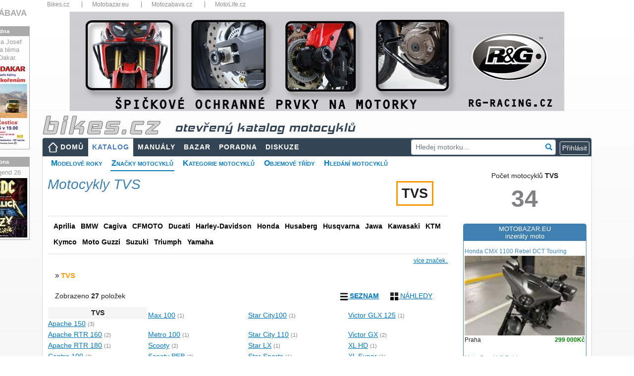

--- FILE ---
content_type: text/html; charset=utf-8
request_url: https://www.bikes.cz/znacka/tvs
body_size: 28684
content:
<!DOCTYPE html>
<html xmlns="http://www.w3.org/1999/xhtml" lang="cs">
<head><meta charset="utf-8" /><meta http-equiv="X-UA-Compatible" content="IE=edge" /><meta name="viewport" content="width=device-width, initial-scale=1" /><meta name="description" content="Encyklopedie motocyklů a katalog motocyklů TVS" /><meta name="keywords" content="moto,encyklopedie,katalog,motocyklů,motorkariTVS" /><meta id="googlebot" name="googlebot" content="index, follow" /><meta id="robots" name="robots" content="index, follow" />
<title>
Katalog motocyklů TVS vytvářený motorkáři - všechny modely TVS
</title><link href="/favicon.ico" type="image/x-icon" rel="shortcut icon" /><link href="/assets/fonts/glyphicon.min.css" rel="stylesheet" /><link href="/assets/fonts/font-awesome.min.css" rel="stylesheet" /><link href="/assets/jquery-ui/jquery-ui.min.css?v=1.12.1" rel="stylesheet" /><link href="/js/fancyBox3/jquery.fancybox.min.css" rel="stylesheet" />
<link href="/assets/bootstrap/bootstrap.min.css?v=4.5.2" rel="stylesheet" />
<link href="/css/katalog.min.css?v=3" rel="stylesheet" />
<style>
h1, h2 { margin-top:1rem; }
h2 { color: #f90; font-weight: normal; font-size: 1.5em; }
</style>
<link href="/css/layout2019.min.css?v=3" rel="stylesheet" />
<script async src="https://www.googletagmanager.com/gtag/js?id=G-N2M6XW2L0B"></script>
<script>
window.dataLayer = window.dataLayer || [];
function gtag() { dataLayer.push(arguments); }
gtag('js', new Date());
gtag('config', 'G-N2M6XW2L0B');
gtag('consent', 'default', { ad_storage: 'denied' });
</script>
<style>
</style>
<script async src="//re.bikes.cz/delivery/asyncjs.php"></script>
<script async src="//pagead2.googlesyndication.com/pagead/js/adsbygoogle.js"></script></head>
<body>
<form method="post" action="./tvs" onsubmit="javascript:return WebForm_OnSubmit();" id="form1">
<script type="text/javascript">
//<![CDATA[
var theForm = document.forms['form1'];
if (!theForm) {
theForm = document.form1;
}
function __doPostBack(eventTarget, eventArgument) {
if (!theForm.onsubmit || (theForm.onsubmit() != false)) {
theForm.__EVENTTARGET.value = eventTarget;
theForm.__EVENTARGUMENT.value = eventArgument;
theForm.submit();
}
}
//]]>
</script>
<script src="/WebResource.axd?d=pynGkmcFUV13He1Qd6_TZHbPTLI94uASLMjgSIUjN1q3hMlENt_7vHnAExgJrfcoPcpRUQ2&amp;t=638901608248157332" type="text/javascript"></script>
<script src="/ScriptResource.axd?d=nv7asgRUU0tRmHNR2D6t1EfqdJ7zYYO-7B7rYlrCTTHw9DzC5ODFnMJcaE4rj3ibG_U1-T3zDVPEv2BswzMR3p5mWxrW-G83ZJOfE2FixAr9m2NBj5Y7yKm057hsIwHYXG92qg2&amp;t=ffffffff93d1c106" type="text/javascript"></script>
<script src="../Scripts/WebForms/MsAjax/MicrosoftAjax.js" type="text/javascript"></script>
<script src="../Scripts/WebForms/MsAjax/MicrosoftAjaxWebForms.js" type="text/javascript"></script>
<script src="../assets/jquery/jquery-3.5.1.min.js" type="text/javascript"></script>
<script type="text/javascript">
//<![CDATA[
function WebForm_OnSubmit() {
if (typeof(ValidatorOnSubmit) == "function" && ValidatorOnSubmit() == false) return false;
return true;
}
//]]>
</script>
<div class="aspNetHidden">
<input type="hidden" name="__VIEWSTATEGENERATOR" id="__VIEWSTATEGENERATOR" value="192C32C6" />
<input type="hidden" name="__EVENTVALIDATION" id="__EVENTVALIDATION" value="4dd2I2pL8YorIZh5+KcQJ89clEsmaGQHCiEKGxRbpActBTE+WXX2ys8GfZN4U86jGCxcIYIwKY8kSRjj1YGEdPSoyy6hoqsM+pIV/iaEx6Z0Sk5EK/eA0ALMMcIK1CR3imQv05Y0D8D0OpNAgZSkpFSQ58Z1y/cvbBjX2Y13QajPjVHG4zNMNvzv5iRuKanZSntsvDvPXPIXJ/CXvEbyEuPiIEYVXw/kgky6RD15tO8dKT3y9g+QmVtvB/K2Q9TqI5WUgzga/Oe+sp5RAHmlHRKlGJmJ8Lj4b1SIvP3nb9JPu4DPq/B8w06aTFQ7AG2t8HZSTSofcO0bGbsfwO1/EaEz3Trq+LsS73o4PMdWHnGNd00o0UliJUQPuDazOqmY7VD/f7ukhkgS+bYO/MfDa09lNVaRUSmpuVXgGsfleIejSxd2zDI8o9U9gmNfLQ+GTbmEosd8TZcVSd/lOX+5XXFrtVofFTmXkMVmTFX0YrscUSKTiurYPR3oyGYGKQPquDD0zHc83t4HylQDU8gHx+gh8POagYh4mM9Uoo8E+JtO1LT+KV2dH+Ud9ScdsSTNGBJyBpjgzK/ekaQ5XMFB4mU7EXVR6gUKz+yJKJfwnwX7OvyT+Rf0EF/M+idLybPp5Bzj+tpYhX7UUGbc1CzNu1az+gPBb3zYPDQXA5Vxo44kiuhmwtmrAXUn2lA5ggt1grjnUNvjq3RGOZtUnDSy+v8tnZRUV5bnnoJcpi/lHDiwQMppWHcxISVFCyBOHj5UJld7jwcCH3OYB1xizodA3gmkcZgFOSG27YrQankhwi0UFCoLmIKxlAtv/BkHqaenTUW5xOny5CWr+EsH+nHN0IhH9OYW0afT6WGKmsZaW0mIwgqYWMSVr08CknPrES5Jfq4yeqkKpDqYsYpzg0nibhivr2m6LoUJQkrzpvCT3im9UqSLTKo5pxJw/bkqz3MhyKLGH+tgwRA9miBbGfNx043YJw+sgX7qBjSGu1sdFBC7+aNEkEl4qwWm17z+wwFTZuG5zCQV3PorKDd0MbOtXs/N9JlRetyA/IMbI/tD/78QTh9+wn7NoQ28VrWKXtCmQr5r3ZzlC0HayW6E5ccwlvoEQAod3bn90lRoVFS5s+OOYv3VDRyffSqZWCxQAQRF3tEtFaRu+lae6WVnKLyXr0TxYu4qWi/32yWswfJrCLsUa5NhVZoeWccdmNXkoxFvl/3jNnE158R2XyCPXBltpn42j9YZN4FhVIJ8an+OWY+flDeqbFJ+NoqpsHSId2lSLsQCtbiJ8Dpd/XaRhc7wJe0ddX4dpEbqT+rKekiOhkh6VzyFXEnuV9XFGUIt0R0CnRV3gjIipzKDpj7c4lnMFrmINrgQ/w1rURZsb+wcMiPeFAfiFWSvEuMTaM1LJcw7SyPnWsqZUGuwJKqUVCp/pvBNz20wcuk5Lic8jL9Z192WbCB1lsz/[base64]/+TE9Ks4GuycUEXoVdJrq2Wz7vJtYmPgrPGzIBv+aM5whFJtjFL2c9pmztXljab/PehJlyktfV8NhfVi04sKnv0fX8d4ats9dUzjxDbJtMXC7u9auegt26HJvNhkh7F1CLgMAOPxFMKyLv7zblSEobhaNZa0LYLbqecf0XHd8p3JCD3fKD2BhiakPT6iPn7v6+KHwTugJHs31brPnTf5mrehq+mh43kFF+4aYxfJ3C6T2XUz3Q8LECCB7u/wOd2ZViUNu0fKLRm9kIEIaGwi+TEz9xjm0klhmDPk/xLkCzQi9GWIYOzsOe2oOUvbuwIv37kZQV+2hVLvPEXOtYduG/ydFkORF93pKRt5jZ4+sbARuYO8RcdkAt3jO21dEkMoymd5JqxEbZ7MvrlK/tmFkQgsGVzFYU1gzsZt43QriUhZCrUuijQ1XQVeLlJn9JS4jtoxtLvSPpWUnDldVGwDT+cSa5gpzBmD5i2B8j+Dy/GnU6p3c5ZjBz7T2Etmm1eY6j51MmbrrbloX1FNWO/813wmHqOgKwQDeAi5LztR+ri1Xo0c+0qjaLELuN7oeQ1H9jVrwUu3ccZT7Cl/IgIdgspGdMg6o3xvyn+aEzomkymfQcy/w7JiJZOOjpzBJ+SmjKtIyPYwgpvvoG2I+INUxnyhgW8Nrw/bDymcXYCH/i4SjNVoczxkXTO7khYQwSLHIu7VpBRxXrwcfBGpULiTnNF65wMDiCNqVaXOkQKOOB6Mhl465bBNTLeka1nuutrSmdsiQpW6uBQW2ScgLtVHRR2p1+Tj+aOgS8y/PrVXxD56dF2SevPmALyqdpLBL+3G/gP6f4wsJ/VyGsrEC93Jcb10ZBgI1+21ItUEfBDAl5tVwjlshELiONKPCKQqmMbhi/nE2cL9h3hTL+dL7U3EgAsuo3uprLC+p7fYj83AKkrTk23zvOgZO8of4hSXq1ejZPcmRRamGkuE2hkd0wVss3bisHhoU3NyNpzJVJuMkCVfpP3k8vf55+KWgCpwwfhg7ZtoNf7R+Ung9nOC+rRF6TcipaH5l+FCGaiKXqPHB1OqsGqANxzGeroErUrM/wDflvIa9s3tSqdCzq/WtRl1nAmmrf2K9/sazKCA9JSav3Vh4rX7b6Xf/XwZjTjIVj2giPfRm4X99LMSW1QUVAEaeyGi6wWTu89GJKW2dmd0s75vqjpjhlgIjMCtDqI" />
</div>
<script type="text/javascript">
//<![CDATA[
Sys.WebForms.PageRequestManager._initialize('ctl00$ctl00$ctl00$ctl13', 'form1', ['tctl00$ctl00$ctl00$body$body$body$ctl00','body_body_body_ctl00','tctl00$ctl00$ctl00$body$body$body$filter1$upMotoFilter','body_body_body_filter1_upMotoFilter','tctl00$ctl00$ctl00$body$body$body$filter1$upMotoList','body_body_body_filter1_upMotoList','tctl00$ctl00$ctl00$body$body$col$ucKategorie$upCategories','body_body_col_ucKategorie_upCategories','tctl00$ctl00$ctl00$body$body$col$ucObjemy$upCategories','body_body_col_ucObjemy_upCategories','tctl00$ctl00$ctl00$body$body$col$ucRoky$upYears','body_body_col_ucRoky_upYears','tctl00$ctl00$ctl00$ctl14','ctl14','tctl00$ctl00$ctl00$ucCookieCard$upCookies','ucCookieCard_upCookies'], ['ctl00$ctl00$ctl00$lnkCookies','lnkCookies'], [], 90, 'ctl00$ctl00$ctl00');
//]]>
</script>
<div class="container" style="position:relative;padding-bottom:15px">
<div class="topbar d-none d-sm-block">
<nav>
<ul>
<li class="dropdown-title"><a href="https://www.bikes.cz/" title="Bikes.cz">Bikes.cz</a></li>
<li class="dropdown-title"><a href="https://www.motobazar.eu/" title="Motobazar.eu" target="_blank">Motobazar.eu</a></li>
<li class="dropdown-title"><a href="https://www.motozabava.cz/" title="Motozabava.cz" target="_blank">Motozabava.cz</a></li>
<li class="dropdown-title"><a href="https://www.motolife.cz/" title="MotoLife.cz" target="_blank">MotoLife.cz</a></li>
</ul>
<div class="clearfix"></div>
</nav>
</div>
<div id="bannerTop">
<ins data-revive-zoneid="1" data-revive-id="db5860641a95710a48d55ec671021854"></ins>
</div>
<header>
<div id="topStrip" class="row d-none d-md-block">
<div class="col px-3">
<a href="/" id="body_aHeader" title="úvodní strana">
<img src="/images/bikescz.png" alt="bikes.cz" />
<span id="body_sTitle" class="d-none d-md-inline katalog">otevřený katalog motocyklů</span></a>
</div>
<div class="clearfix"></div>
</div>
</header>
<nav class="navbar navbar-expand-md navbar-dark px-2 px-lg-0">
<a class="navbar-brand d-md-none" href="/" title="úvodní strana"><img src="/images/bikescz.png" alt="bikes.cz" /></a>
<button class="navbar-toggler" type="button" data-toggle="collapse" data-target="#navbarResponsive" aria-controls="navbarResponsive" aria-expanded="false" aria-label="Toggle navigation">
<span class="navbar-toggler-icon"></span>
</button>
<div id="navbarResponsive" class="collapse navbar-collapse">
<ul id="menu" class="navbar-nav mr-auto">
<li class="nav-item btn-xs-block"><a id="body_hlMenuMain" title="Hlavní stránka" class="nav-link home" href="../">DOMŮ</a></li>
<li class="nav-item btn-xs-block"><a id="body_hlMotoKatalog" title="Otevřená encyklopedie motocyklů" class="nav-link active" href="../katalog-moto">KATALOG</a></li>
<li class="nav-item"><a id="body_hlManualy" title="Servisní manuály, příručky, díly..." class="nav-link" href="../servisni-manualy">MANUÁLY</a></li>
<li class="nav-item btn-xs-block"><a id="body_hlBazar" title="Inzerce motocyklů, dílů a příslušenství" class="nav-link" href="../motocykly-prodej">BAZAR</a></li>
<li class="nav-item"><a id="body_hlTechChat" title="Technická poradna" class="nav-link" href="../otazky-odpovedi">PORADNA</a></li>
<li class="nav-item"><a id="body_hlMenuDiscussion" title="Bikes diskuze" class="nav-link" href="../forum">DISKUZE</a></li>
</ul>
<div id="body_panelSearch" class="form-group has-feedback my-2 my-lg-0 pr-2" onkeypress="javascript:return WebForm_FireDefaultButton(event, &#39;body_lnkSearch&#39;)" style="position:relative">
<input name="ctl00$ctl00$ctl00$body$txtSearch" type="text" id="body_txtSearch" class="form-control form-control-sm" placeholder="Hledej motorku..." autocomplete="off" />
<a id="body_lnkSearch" class="form-control-feedback clickable" href="javascript:__doPostBack(&#39;ctl00$ctl00$ctl00$body$lnkSearch&#39;,&#39;&#39;)"><i class="glyphicon glyphicon-search"></i></a>
</div>
<div class="form-inline my-2 my-lg-0 dropdown">
<script type="text/javascript">
var prihlaseni = function () {
$('.prihlaseni').show(500);
$('#body_Login1_Login1_UserName').focus();
}
</script>
<input type="button" class="btn btn-outline-light btn-xs" value="Přihlásit" onclick="prihlaseni()">
<div id="prihlaseni" class="prihlaseni" style="display:none">
<div class="top"><strong>Přihlášení do webu</strong><a class="zavrit" href="javascript:void(0);" onclick="$('.prihlaseni').hide(500);"><img src="../images/buttony/zavrit.gif" alt="zavřít" width="24" height="24" border="0" /></a></div>
<div class="insidetext">
<table id="body_Login1_Login1" cellspacing="0" cellpadding="0" style="width:100%;border-collapse:collapse;">
<tr>
<td>
<div onkeypress="javascript:return WebForm_FireDefaultButton(event, &#39;body_Login1_Login1_LoginButton&#39;)">
<div class="cele">
<table width="255">
<tr>
<td width="81">
Uživatel:
<span data-val-controltovalidate="body_Login1_Login1_UserName" data-val-errormessage="*" data-val-validationGroup="Login2" id="body_Login1_Login1_UserNameRequired" title="Zadejte nick." data-val="true" data-val-evaluationfunction="RequiredFieldValidatorEvaluateIsValid" data-val-initialvalue="" style="visibility:hidden;">*</span>
</td>
<td width="162"><input name="ctl00$ctl00$ctl00$body$Login1$Login1$UserName" type="text" maxlength="50" id="body_Login1_Login1_UserName" autocomplete="username" /></td>
</tr>
<tr>
<td>
Heslo:
<span data-val-controltovalidate="body_Login1_Login1_Password" data-val-errormessage="*" data-val-validationGroup="Login2" id="body_Login1_Login1_PasswordRequired" title="Zadejte heslo." data-val="true" data-val-evaluationfunction="RequiredFieldValidatorEvaluateIsValid" data-val-initialvalue="" style="visibility:hidden;">*</span>
</td>
<td><input name="ctl00$ctl00$ctl00$body$Login1$Login1$Password" type="password" id="body_Login1_Login1_Password" /></td>
</tr>
</table>
<span id="body_Login1_Login1_FailureText" style="font-weight:bold;padding: 5px; color: #f00;"></span>
</div>
<div style="text-align: center">
<a id="body_Login1_Login1_LoginButton" class="pokracovat" href="javascript:WebForm_DoPostBackWithOptions(new WebForm_PostBackOptions(&quot;ctl00$ctl00$ctl00$body$Login1$Login1$LoginButton&quot;, &quot;&quot;, true, &quot;Login2&quot;, &quot;&quot;, false, true))">Přihlásit</a>
</div>
</div>
<br />
<a href="../novy-uzivatel">Nový uživatel</a><br />
<a href="../obnoveni-hesla">Zapomenuté heslo</a>
<br />
<br />
<fieldset class="open-auth-providers">
<legend>Přihlášení přes Facebook</legend>
<a id="body_Login1_Login1_OpenAuthLogin_lbFacebook" title="Přihlášení přes Facebook" href="javascript:__doPostBack(&#39;ctl00$ctl00$ctl00$body$Login1$Login1$OpenAuthLogin$lbFacebook&#39;,&#39;&#39;)"><img src="../images/buttony/fblogin.png" alt="fb login" /></a>
</fieldset>
</td>
</tr>
</table>
</div>
</div>
</div>
</div>
</nav>
<div id="webContent">
<div id="body_panSubmenu">
<ul id="submenu">
<li><a href="/motorky" id="body_aRocniky">Modelové roky</a></li>
<li><a href="/znacky" id="body_aZnacky" class="youarehere">Značky motocyklů</a></li>
<li><a href="/kategorie" id="body_aKategorie">Kategorie motocyklů</a></li>
<li><a href="/objemy" id="body_aObjemy">Objemové třídy</a></li>
<li><a href="/vyhledat-motocykly" id="body_aSearch">Hledání motocyklů</a></li>
</ul>
<div class="clearfix"></div>
</div>
<div class="row">
<div class="col-md-9">
<div class="motoznacka">
<div class="motologo">
<div id="body_body_body_divCompanyName" class="txtlogo">TVS</div>
</div>
<h1 id="body_body_body_h1">Motocykly TVS</h1>
<p style="line-height: 1.5em;"></p>
<div id="body_body_body_ctl00">
<ul class="category">
<li><a id="body_body_body_rptZnacky_HyperLink1_0" title="Aprilia" href="aprilia">Aprilia</a></li>
<li><a id="body_body_body_rptZnacky_HyperLink1_1" title="BMW" href="bmw">BMW</a></li>
<li><a id="body_body_body_rptZnacky_HyperLink1_2" title="Cagiva" href="cagiva">Cagiva</a></li>
<li><a id="body_body_body_rptZnacky_HyperLink1_3" title="CFMOTO" href="cfmoto">CFMOTO</a></li>
<li><a id="body_body_body_rptZnacky_HyperLink1_4" title="Ducati" href="ducati">Ducati</a></li>
<li><a id="body_body_body_rptZnacky_HyperLink1_5" title="Harley-Davidson" href="harley-davidson">Harley-Davidson</a></li>
<li><a id="body_body_body_rptZnacky_HyperLink1_6" title="Honda" href="honda">Honda</a></li>
<li><a id="body_body_body_rptZnacky_HyperLink1_7" title="Husaberg" href="husaberg">Husaberg</a></li>
<li><a id="body_body_body_rptZnacky_HyperLink1_8" title="Husqvarna" href="husqvarna">Husqvarna</a></li>
<li><a id="body_body_body_rptZnacky_HyperLink1_9" title="Jawa" href="jawa">Jawa</a></li>
<li><a id="body_body_body_rptZnacky_HyperLink1_10" title="Kawasaki" href="kawasaki">Kawasaki</a></li>
<li><a id="body_body_body_rptZnacky_HyperLink1_11" title="KTM" href="ktm">KTM</a></li>
<li><a id="body_body_body_rptZnacky_HyperLink1_12" title="Kymco" href="kymco">Kymco</a></li>
<li><a id="body_body_body_rptZnacky_HyperLink1_13" title="Moto Guzzi" href="moto-guzzi">Moto Guzzi</a></li>
<li><a id="body_body_body_rptZnacky_HyperLink1_14" title="Suzuki" href="suzuki">Suzuki</a></li>
<li><a id="body_body_body_rptZnacky_HyperLink1_15" title="Triumph" href="triumph">Triumph</a></li>
<li><a id="body_body_body_rptZnacky_HyperLink1_16" title="Yamaha" href="yamaha">Yamaha</a></li>
</ul>
<a id="body_body_body_lbViceZnacek" class="right" href="javascript:__doPostBack(&#39;ctl00$ctl00$ctl00$body$body$body$lbViceZnacek&#39;,&#39;&#39;)" style="text-decoration: underline;
font-size: 0.85em; margin-top: 5px">více značek..</a>
</div>
<div class="cleaner"></div>
</div>
<div id="motofilter">
<div id="divbusy" style="position:relative; display:none">
<img src="/Images/Icons/busy.gif" style="position:absolute; top: 150px; left:360px;" alt="" />
</div>
<div id="body_body_body_filter1_upMotoFilter">
<div id="body_body_body_filter1_divFiltry" class="divfiltry">
&raquo; <span id="body_body_body_filter1_lblFiltry">TVS</span>
&nbsp; 
</div>
<br />
<table id="body_body_body_filter1_tblMode" width="100%">
<tr>
<td style="padding-left: 15px;">
<span id="body_body_body_filter1_LabelResultsCountTop">Zobrazeno <b>27</b> položek</span>
</td>
<td width="102">
<a id="body_body_body_filter1_lbViewList" href="javascript:__doPostBack(&#39;ctl00$ctl00$ctl00$body$body$body$filter1$lbViewList&#39;,&#39;&#39;)" style="font-weight:bold;"><img src="../MotoKatalog/Images/icons/list.png" alt="list" />
SEZNAM</a>
</td>
<td width="117" style="padding-right: 15px;">
<a id="body_body_body_filter1_lbViewWindow" href="javascript:__doPostBack(&#39;ctl00$ctl00$ctl00$body$body$body$filter1$lbViewWindow&#39;,&#39;&#39;)"><img src="../MotoKatalog/Images/icons/block.png" alt="block" />
NÁHLEDY</a>
</td>
</tr>
</table>
<div id="body_body_body_filter1_upMotoList" class="itemlist">
<table id="body_body_body_filter1_DataListItemsList" cellspacing="5" class="itemlist" style="width:100%;">
<tr>
<td>
<div id="body_body_body_filter1_DataListItemsList_PanelCompanyName_0" style="width: 100%; padding: 2px 0; margin-top: 10px; background-color: #f5f5f5; text-align: center;">
<b>TVS</b>
</div>   
<a href="../motocykl/tvs-apache-150/laQjccU3xMI" style="text-decoration: underline;">Apache 150</a>
<small style="color:Gray"> (3)</small>
</td><td>
<a href="../motocykl/tvs-max-100/fyxp88-1KJM" style="text-decoration: underline;">Max 100</a>
<small style="color:Gray"> (1)</small>
</td><td>
<a href="../motocykl/tvs-star-city100/VItprl3BfGM" style="text-decoration: underline;">Star City100</a>
<small style="color:Gray"> (1)</small>
</td><td>
<a href="../motocykl/tvs-victor-glx-125/JWOAk-F9G64" style="text-decoration: underline;">Victor GLX 125</a>
<small style="color:Gray"> (1)</small>
</td>
</tr><tr>
<td>
<a href="../motocykl/tvs-apache-rtr-160/L4yHtugolDY" style="text-decoration: underline;">Apache RTR 160</a>
<small style="color:Gray"> (2)</small>
</td><td>
<a href="../motocykl/tvs-metro-100/Om6KsvGhvho" style="text-decoration: underline;">Metro 100</a>
<small style="color:Gray"> (1)</small>
</td><td>
<a href="../motocykl/tvs-star-city-110/m03cBDgcqVc" style="text-decoration: underline;">Star City 110</a>
<small style="color:Gray"> (1)</small>
</td><td>
<a href="../motocykl/tvs-victor-gx/nt3Vx68fvr4" style="text-decoration: underline;">Victor GX</a>
<small style="color:Gray"> (2)</small>
</td>
</tr><tr>
<td>
<a href="../motocykl/tvs-apache-rtr-180/ZcjM7b80M9Y" style="text-decoration: underline;">Apache RTR 180</a>
<small style="color:Gray"> (1)</small>
</td><td>
<a href="../motocykl/tvs-scooty/QKuSkZmCi3E" style="text-decoration: underline;">Scooty</a>
<small style="color:Gray"> (2)</small>
</td><td>
<a href="../motocykl/tvs-star-lx/yy2GNor4-tU" style="text-decoration: underline;">Star LX</a>
<small style="color:Gray"> (1)</small>
</td><td>
<a href="../motocykl/tvs-xl-hd/Ij8x2WlogDc" style="text-decoration: underline;">XL HD</a>
<small style="color:Gray"> (1)</small>
</td>
</tr><tr>
<td>
<a href="../motocykl/tvs-centra-100/n7ePidRRD2M" style="text-decoration: underline;">Centra 100</a>
<small style="color:Gray"> (2)</small>
</td><td>
<a href="../motocykl/tvs-scooty-pep/KwftKCXy4Fs" style="text-decoration: underline;">Scooty PEP</a>
<small style="color:Gray"> (2)</small>
</td><td>
<a href="../motocykl/tvs-star-sports/2WQGtxGJlA0" style="text-decoration: underline;">Star Sports</a>
<small style="color:Gray"> (1)</small>
</td><td>
<a href="../motocykl/tvs-xl-super/cDNNzhOhIk8" style="text-decoration: underline;">XL Super</a>
<small style="color:Gray"> (1)</small>
</td>
</tr><tr>
<td>
<a href="../motocykl/tvs-fiero-fx/TnNv1Uyex40" style="text-decoration: underline;">Fiero FX</a>
<small style="color:Gray"> (1)</small>
</td><td>
<a href="../motocykl/tvs-scooty-pep-plus/uheD9i7XXNg" style="text-decoration: underline;">Scooty PEP Plus</a>
<small style="color:Gray"> (1)</small>
</td><td>
<a href="../motocykl/tvs-super-xl/f5Vvj8I1IPE" style="text-decoration: underline;">Super XL</a>
<small style="color:Gray"> (1)</small>
</td><td>
<a href="../motocykl/tvs-xl-super-hd/I4p87aUlNhU" style="text-decoration: underline;">XL Super HD</a>
<small style="color:Gray"> (1)</small>
</td>
</tr><tr>
<td>
<a href="../motocykl/tvs-flame/gLUkqWnaL9U" style="text-decoration: underline;">Flame</a>
<small style="color:Gray"> (1)</small>
</td><td>
<a href="../motocykl/tvs-scooty-pept/EANRA0b4krQ" style="text-decoration: underline;">Scooty Pept</a>
<small style="color:Gray"> (1)</small>
</td><td>
<a href="../motocykl/tvs-victor-edge/qzkxPEZSLrA" style="text-decoration: underline;">Victor Edge</a>
<small style="color:Gray"> (1)</small>
</td><td>
<a href="../motocykl/tvs-xl-super-hd1/g4t5lINY1JE" style="text-decoration: underline;">XL Super HD1</a>
<small style="color:Gray"> (1)</small>
</td>
</tr><tr>
<td>
<a href="../motocykl/tvs-flame-ds-125/LF_chIVTv2k" style="text-decoration: underline;">Flame DS 125</a>
<small style="color:Gray"> (1)</small>
</td><td>
<a href="../motocykl/tvs-scooty-streak/p6oTTIs_YWU" style="text-decoration: underline;">Scooty Streak</a>
<small style="color:Gray"> (1)</small>
</td><td>
<a href="../motocykl/tvs-victor-glx/urpkc4P7kBg" style="text-decoration: underline;">Victor GLX</a>
<small style="color:Gray"> (1)</small>
</td><td></td>
</tr>
</table>
<a id="body_body_body_filter1_lbnMore" href="javascript:__doPostBack(&#39;ctl00$ctl00$ctl00$body$body$body$filter1$lbnMore&#39;,&#39;&#39;)"></a>
</div>
</div>
</div>
<script type="text/javascript">
var txtFulltext = 'body_body_body_filter1_txtFulltext';
var dataListItemsList = 'body_body_body_filter1_DataListItemsList';
var dataListBlocks = 'body_body_body_filter1_DataListBlocks';
var noMore = true;
var ScroolAutoBind = true;
var get_more = function () { __doPostBack('ctl00$ctl00$ctl00$body$body$body$filter1$lbnMore', ''); };
</script>
</div>
<div id="column" class="col-md-3">
<div class="ac">
<span id="body_body_col_spanHlaska">Počet motocyklů <b>TVS</b></span><br />
<span id="body_body_col_spanCount" class="summarycount">34</span>
</div>
<style>
.blueb.motobazar { border-radius:5px; margin-top:15px; }
.blueb.motobazar h2 { margin-top: 0 !important; padding: 5px; background-color: #4080b0; text-align:center; }
.blueb.motobazar h2 span { font-weight:normal; }
.blueb.motobazar a img { width: 100%; }
</style>
<div class="blueb motobazar">
<h2><a href="http://www.motobazar.eu/motocykly-prodej" id="body_body_col_CmnBazarPrehled_aMotoBazar" target="_blank" style="color:white;text-decoration:none;padding:12px 0">MOTOBAZAR.EU<br /><span>inzeráty moto</span></a></h2>
<div style="font-size:12px;">
<div style="margin-top:10px;padding:2px">
<a href="http://www.motobazar.eu/motocykly-prodej/honda-cmx-1100-rebel-dct-touring/95389" target="_blank"
style="color:#48b;text-decoration:none;line-height:1.5">Honda CMX 1100 Rebel DCT Touring</a>
<a href="http://www.motobazar.eu/motocykly-prodej/honda-cmx-1100-rebel-dct-touring/95389" target="_blank">
<img src="https://media.bikes.cz/photo/img_8178O3105O7458220O33O74325925ONO04507O0845O2.jpg" /></a>
<span style="float:right;color:green;font-weight:bold">299 000Kč</span>
<span style="">Praha</span>
</div>
<div style="width: auto; height: 5px;"></div>
<div style="margin-top:10px;padding:2px">
<a href="http://www.motobazar.eu/motocykly-prodej/moto-guzzi-v9-bobber/95388" target="_blank"
style="color:#48b;text-decoration:none;line-height:1.5">Moto Guzzi V9 Bobber<small style='color:gray'> 2021</small></a>
<a href="http://www.motobazar.eu/motocykly-prodej/moto-guzzi-v9-bobber/95388" target="_blank">
<img src="https://media.bikes.cz/photo/img_8178O3105O7458046O33O74324191ONO04507O0845O2.jpg" /></a>
<span style="">Praha</span>
</div>
<div style="width: auto; height: 5px;"></div>
<div style="margin-top:10px;padding:2px">
<a href="http://www.motobazar.eu/motocykly-prodej/yamaha-x-max-125/95387" target="_blank"
style="color:#48b;text-decoration:none;line-height:1.5">Yamaha X-Max 125<small style='color:gray'> 2021</small></a>
<a href="http://www.motobazar.eu/motocykly-prodej/yamaha-x-max-125/95387" target="_blank">
<img src="https://media.bikes.cz/photo/img_8178O3105O7458017O33O74323902ONO04507O0845O2.jpg" /></a>
<span style="float:right;color:green;font-weight:bold">90 000Kč</span>
<span style="">Brno</span>
</div>
</div>
</div>
<h3><img src="../Images/Icons/filter.gif" alt="" /> KATEGORIE</h3>
<div id="body_body_col_ucKategorie_upCategories">
<ul class="items">
<li><a id="body_body_col_ucKategorie_rptCategories_lbnCategory_0" href="javascript:__doPostBack(&#39;ctl00$ctl00$ctl00$body$body$col$ucKategorie$rptCategories$ctl00$lbnCategory&#39;,&#39;&#39;)">Cestovní</a></li>
<li><a id="body_body_col_ucKategorie_rptCategories_lbnCategory_1" href="javascript:__doPostBack(&#39;ctl00$ctl00$ctl00$body$body$col$ucKategorie$rptCategories$ctl01$lbnCategory&#39;,&#39;&#39;)">Enduro</a></li>
<li><a id="body_body_col_ucKategorie_rptCategories_lbnCategory_2" href="javascript:__doPostBack(&#39;ctl00$ctl00$ctl00$body$body$col$ucKategorie$rptCategories$ctl02$lbnCategory&#39;,&#39;&#39;)">Chopper</a></li>
<li><a id="body_body_col_ucKategorie_rptCategories_lbnCategory_3" href="javascript:__doPostBack(&#39;ctl00$ctl00$ctl00$body$body$col$ucKategorie$rptCategories$ctl03$lbnCategory&#39;,&#39;&#39;)">Motokros</a></li>
<li><a id="body_body_col_ucKategorie_rptCategories_lbnCategory_4" href="javascript:__doPostBack(&#39;ctl00$ctl00$ctl00$body$body$col$ucKategorie$rptCategories$ctl04$lbnCategory&#39;,&#39;&#39;)">Naháče</a></li>
<li><a id="body_body_col_ucKategorie_rptCategories_lbnCategory_5" href="javascript:__doPostBack(&#39;ctl00$ctl00$ctl00$body$body$col$ucKategorie$rptCategories$ctl05$lbnCategory&#39;,&#39;&#39;)">Skútry</a></li>
<li><a id="body_body_col_ucKategorie_rptCategories_lbnCategory_6" href="javascript:__doPostBack(&#39;ctl00$ctl00$ctl00$body$body$col$ucKategorie$rptCategories$ctl06$lbnCategory&#39;,&#39;&#39;)">Sportovní</a></li>
<li><a id="body_body_col_ucKategorie_rptCategories_lbnCategory_7" href="javascript:__doPostBack(&#39;ctl00$ctl00$ctl00$body$body$col$ucKategorie$rptCategories$ctl07$lbnCategory&#39;,&#39;&#39;)">Supermoto</a></li>
<li><a id="body_body_col_ucKategorie_rptCategories_lbnCategory_8" href="javascript:__doPostBack(&#39;ctl00$ctl00$ctl00$body$body$col$ucKategorie$rptCategories$ctl08$lbnCategory&#39;,&#39;&#39;)">Trial</a></li>
</ul>
</div>
<h3><img src="../Images/Icons/filter.gif" alt="" /> OBJEMY</h3>
<div id="body_body_col_ucObjemy_upCategories">
<ul class="items">
<li><a id="body_body_col_ucObjemy_rptCategories_lbnCategory_0" href="javascript:__doPostBack(&#39;ctl00$ctl00$ctl00$body$body$col$ucObjemy$rptCategories$ctl00$lbnCategory&#39;,&#39;&#39;)">do 50 ccm</a></li>
<li><a id="body_body_col_ucObjemy_rptCategories_lbnCategory_1" href="javascript:__doPostBack(&#39;ctl00$ctl00$ctl00$body$body$col$ucObjemy$rptCategories$ctl01$lbnCategory&#39;,&#39;&#39;)">do 125 ccm</a></li>
<li><a id="body_body_col_ucObjemy_rptCategories_lbnCategory_2" href="javascript:__doPostBack(&#39;ctl00$ctl00$ctl00$body$body$col$ucObjemy$rptCategories$ctl02$lbnCategory&#39;,&#39;&#39;)">do 300 ccm</a></li>
<li><a id="body_body_col_ucObjemy_rptCategories_lbnCategory_3" href="javascript:__doPostBack(&#39;ctl00$ctl00$ctl00$body$body$col$ucObjemy$rptCategories$ctl03$lbnCategory&#39;,&#39;&#39;)">do 500 ccm</a></li>
<li><a id="body_body_col_ucObjemy_rptCategories_lbnCategory_4" href="javascript:__doPostBack(&#39;ctl00$ctl00$ctl00$body$body$col$ucObjemy$rptCategories$ctl04$lbnCategory&#39;,&#39;&#39;)">do 650 ccm</a></li>
<li><a id="body_body_col_ucObjemy_rptCategories_lbnCategory_5" href="javascript:__doPostBack(&#39;ctl00$ctl00$ctl00$body$body$col$ucObjemy$rptCategories$ctl05$lbnCategory&#39;,&#39;&#39;)">do 800 ccm</a></li>
<li><a id="body_body_col_ucObjemy_rptCategories_lbnCategory_6" href="javascript:__doPostBack(&#39;ctl00$ctl00$ctl00$body$body$col$ucObjemy$rptCategories$ctl06$lbnCategory&#39;,&#39;&#39;)">do 1000 ccm</a></li>
<li><a id="body_body_col_ucObjemy_rptCategories_lbnCategory_7" href="javascript:__doPostBack(&#39;ctl00$ctl00$ctl00$body$body$col$ucObjemy$rptCategories$ctl07$lbnCategory&#39;,&#39;&#39;)">nad 1000 ccm</a></li>
</ul>
</div>
<h3><img src="../Images/Icons/filter.gif" alt="" /> MODELOVÉ ROKY</h3>
<div id="body_body_col_ucRoky_upYears">
<ul class="items">
<li><a id="body_body_col_ucRoky_rptYears_lbnYear_0" href="javascript:__doPostBack(&#39;ctl00$ctl00$ctl00$body$body$col$ucRoky$rptYears$ctl00$lbnYear&#39;,&#39;&#39;)">2025</a></li>
<li><a id="body_body_col_ucRoky_rptYears_lbnYear_1" href="javascript:__doPostBack(&#39;ctl00$ctl00$ctl00$body$body$col$ucRoky$rptYears$ctl01$lbnYear&#39;,&#39;&#39;)">2024</a></li>
<li><a id="body_body_col_ucRoky_rptYears_lbnYear_2" href="javascript:__doPostBack(&#39;ctl00$ctl00$ctl00$body$body$col$ucRoky$rptYears$ctl02$lbnYear&#39;,&#39;&#39;)">2023</a></li>
<li><a id="body_body_col_ucRoky_rptYears_lbnYear_3" href="javascript:__doPostBack(&#39;ctl00$ctl00$ctl00$body$body$col$ucRoky$rptYears$ctl03$lbnYear&#39;,&#39;&#39;)">2022</a></li>
<li><a id="body_body_col_ucRoky_rptYears_lbnYear_4" href="javascript:__doPostBack(&#39;ctl00$ctl00$ctl00$body$body$col$ucRoky$rptYears$ctl04$lbnYear&#39;,&#39;&#39;)">2021</a></li>
<li><a id="body_body_col_ucRoky_rptYears_lbnYear_5" href="javascript:__doPostBack(&#39;ctl00$ctl00$ctl00$body$body$col$ucRoky$rptYears$ctl05$lbnYear&#39;,&#39;&#39;)">2020</a></li>
<li><a id="body_body_col_ucRoky_rptYears_lbnYear_6" href="javascript:__doPostBack(&#39;ctl00$ctl00$ctl00$body$body$col$ucRoky$rptYears$ctl06$lbnYear&#39;,&#39;&#39;)">2019</a></li>
<li><a id="body_body_col_ucRoky_rptYears_lbnYear_7" href="javascript:__doPostBack(&#39;ctl00$ctl00$ctl00$body$body$col$ucRoky$rptYears$ctl07$lbnYear&#39;,&#39;&#39;)">2018</a></li>
<li><a id="body_body_col_ucRoky_rptYears_lbnYear_8" href="javascript:__doPostBack(&#39;ctl00$ctl00$ctl00$body$body$col$ucRoky$rptYears$ctl08$lbnYear&#39;,&#39;&#39;)">2017</a></li>
<li><a id="body_body_col_ucRoky_rptYears_lbnYear_9" href="javascript:__doPostBack(&#39;ctl00$ctl00$ctl00$body$body$col$ucRoky$rptYears$ctl09$lbnYear&#39;,&#39;&#39;)">2016</a></li>
<li><a id="body_body_col_ucRoky_rptYears_lbnYear_10" href="javascript:__doPostBack(&#39;ctl00$ctl00$ctl00$body$body$col$ucRoky$rptYears$ctl10$lbnYear&#39;,&#39;&#39;)">2015</a></li>
<li><a id="body_body_col_ucRoky_rptYears_lbnYear_11" href="javascript:__doPostBack(&#39;ctl00$ctl00$ctl00$body$body$col$ucRoky$rptYears$ctl11$lbnYear&#39;,&#39;&#39;)">2014</a></li>
<li><a id="body_body_col_ucRoky_rptYears_lbnYear_12" href="javascript:__doPostBack(&#39;ctl00$ctl00$ctl00$body$body$col$ucRoky$rptYears$ctl12$lbnYear&#39;,&#39;&#39;)">2013</a></li>
<li><a id="body_body_col_ucRoky_rptYears_lbnYear_13" href="javascript:__doPostBack(&#39;ctl00$ctl00$ctl00$body$body$col$ucRoky$rptYears$ctl13$lbnYear&#39;,&#39;&#39;)">2012</a></li>
<li><a id="body_body_col_ucRoky_rptYears_lbnYear_14" href="javascript:__doPostBack(&#39;ctl00$ctl00$ctl00$body$body$col$ucRoky$rptYears$ctl14$lbnYear&#39;,&#39;&#39;)">2011</a></li>
<li><a id="body_body_col_ucRoky_rptYears_lbnYear_15" href="javascript:__doPostBack(&#39;ctl00$ctl00$ctl00$body$body$col$ucRoky$rptYears$ctl15$lbnYear&#39;,&#39;&#39;)">2010</a></li>
<li><a id="body_body_col_ucRoky_rptYears_lbnYear_16" href="javascript:__doPostBack(&#39;ctl00$ctl00$ctl00$body$body$col$ucRoky$rptYears$ctl16$lbnYear&#39;,&#39;&#39;)">2009</a></li>
<li><a id="body_body_col_ucRoky_rptYears_lbnYear_17" href="javascript:__doPostBack(&#39;ctl00$ctl00$ctl00$body$body$col$ucRoky$rptYears$ctl17$lbnYear&#39;,&#39;&#39;)">2008</a></li>
<li><a id="body_body_col_ucRoky_rptYears_lbnYear_18" href="javascript:__doPostBack(&#39;ctl00$ctl00$ctl00$body$body$col$ucRoky$rptYears$ctl18$lbnYear&#39;,&#39;&#39;)">2007</a></li>
<li><a id="body_body_col_ucRoky_rptYears_lbnYear_19" href="javascript:__doPostBack(&#39;ctl00$ctl00$ctl00$body$body$col$ucRoky$rptYears$ctl19$lbnYear&#39;,&#39;&#39;)">2006</a></li>
<li><a id="body_body_col_ucRoky_rptYears_lbnYear_20" href="javascript:__doPostBack(&#39;ctl00$ctl00$ctl00$body$body$col$ucRoky$rptYears$ctl20$lbnYear&#39;,&#39;&#39;)">2005</a></li>
<li><a id="body_body_col_ucRoky_rptYears_lbnYear_21" href="javascript:__doPostBack(&#39;ctl00$ctl00$ctl00$body$body$col$ucRoky$rptYears$ctl21$lbnYear&#39;,&#39;&#39;)">2004</a></li>
<li><a id="body_body_col_ucRoky_rptYears_lbnYear_22" href="javascript:__doPostBack(&#39;ctl00$ctl00$ctl00$body$body$col$ucRoky$rptYears$ctl22$lbnYear&#39;,&#39;&#39;)">2003</a></li>
<li><a id="body_body_col_ucRoky_rptYears_lbnYear_23" href="javascript:__doPostBack(&#39;ctl00$ctl00$ctl00$body$body$col$ucRoky$rptYears$ctl23$lbnYear&#39;,&#39;&#39;)">2002</a></li>
<li><a id="body_body_col_ucRoky_rptYears_lbnYear_24" href="javascript:__doPostBack(&#39;ctl00$ctl00$ctl00$body$body$col$ucRoky$rptYears$ctl24$lbnYear&#39;,&#39;&#39;)">2001</a></li>
<li><a id="body_body_col_ucRoky_rptYears_lbnYear_25" href="javascript:__doPostBack(&#39;ctl00$ctl00$ctl00$body$body$col$ucRoky$rptYears$ctl25$lbnYear&#39;,&#39;&#39;)">2000</a></li>
<li><a id="body_body_col_ucRoky_rptYears_lbnYear_26" href="javascript:__doPostBack(&#39;ctl00$ctl00$ctl00$body$body$col$ucRoky$rptYears$ctl26$lbnYear&#39;,&#39;&#39;)">1999</a></li>
<li><a id="body_body_col_ucRoky_rptYears_lbnYear_27" href="javascript:__doPostBack(&#39;ctl00$ctl00$ctl00$body$body$col$ucRoky$rptYears$ctl27$lbnYear&#39;,&#39;&#39;)">1998</a></li>
<li><a id="body_body_col_ucRoky_rptYears_lbnYear_28" href="javascript:__doPostBack(&#39;ctl00$ctl00$ctl00$body$body$col$ucRoky$rptYears$ctl28$lbnYear&#39;,&#39;&#39;)">1997</a></li>
<li><a id="body_body_col_ucRoky_rptYears_lbnYear_29" href="javascript:__doPostBack(&#39;ctl00$ctl00$ctl00$body$body$col$ucRoky$rptYears$ctl29$lbnYear&#39;,&#39;&#39;)">1996</a></li>
<li><a id="body_body_col_ucRoky_rptYears_lbnYear_30" href="javascript:__doPostBack(&#39;ctl00$ctl00$ctl00$body$body$col$ucRoky$rptYears$ctl30$lbnYear&#39;,&#39;&#39;)">1995</a></li>
<li><a id="body_body_col_ucRoky_rptYears_lbnYear_31" href="javascript:__doPostBack(&#39;ctl00$ctl00$ctl00$body$body$col$ucRoky$rptYears$ctl31$lbnYear&#39;,&#39;&#39;)">1994</a></li>
<li><a id="body_body_col_ucRoky_rptYears_lbnYear_32" href="javascript:__doPostBack(&#39;ctl00$ctl00$ctl00$body$body$col$ucRoky$rptYears$ctl32$lbnYear&#39;,&#39;&#39;)">1993</a></li>
<li><a id="body_body_col_ucRoky_rptYears_lbnYear_33" href="javascript:__doPostBack(&#39;ctl00$ctl00$ctl00$body$body$col$ucRoky$rptYears$ctl33$lbnYear&#39;,&#39;&#39;)">1992</a></li>
<li><a id="body_body_col_ucRoky_rptYears_lbnYear_34" href="javascript:__doPostBack(&#39;ctl00$ctl00$ctl00$body$body$col$ucRoky$rptYears$ctl34$lbnYear&#39;,&#39;&#39;)">1991</a></li>
<li><a id="body_body_col_ucRoky_rptYears_lbnYear_35" href="javascript:__doPostBack(&#39;ctl00$ctl00$ctl00$body$body$col$ucRoky$rptYears$ctl35$lbnYear&#39;,&#39;&#39;)">1990</a></li>
<li><a id="body_body_col_ucRoky_rptYears_lbnYear_36" href="javascript:__doPostBack(&#39;ctl00$ctl00$ctl00$body$body$col$ucRoky$rptYears$ctl36$lbnYear&#39;,&#39;&#39;)">1989</a></li>
<li><a id="body_body_col_ucRoky_rptYears_lbnYear_37" href="javascript:__doPostBack(&#39;ctl00$ctl00$ctl00$body$body$col$ucRoky$rptYears$ctl37$lbnYear&#39;,&#39;&#39;)">1988</a></li>
<li><a id="body_body_col_ucRoky_rptYears_lbnYear_38" href="javascript:__doPostBack(&#39;ctl00$ctl00$ctl00$body$body$col$ucRoky$rptYears$ctl38$lbnYear&#39;,&#39;&#39;)">1987</a></li>
<li><a id="body_body_col_ucRoky_rptYears_lbnYear_39" href="javascript:__doPostBack(&#39;ctl00$ctl00$ctl00$body$body$col$ucRoky$rptYears$ctl39$lbnYear&#39;,&#39;&#39;)">1986</a></li>
<li><a id="body_body_col_ucRoky_rptYears_lbnYear_40" href="javascript:__doPostBack(&#39;ctl00$ctl00$ctl00$body$body$col$ucRoky$rptYears$ctl40$lbnYear&#39;,&#39;&#39;)">1985</a></li>
<li><a id="body_body_col_ucRoky_rptYears_lbnYear_41" href="javascript:__doPostBack(&#39;ctl00$ctl00$ctl00$body$body$col$ucRoky$rptYears$ctl41$lbnYear&#39;,&#39;&#39;)">1984</a></li>
<li><a id="body_body_col_ucRoky_rptYears_lbnYear_42" href="javascript:__doPostBack(&#39;ctl00$ctl00$ctl00$body$body$col$ucRoky$rptYears$ctl42$lbnYear&#39;,&#39;&#39;)">1983</a></li>
<li><a id="body_body_col_ucRoky_rptYears_lbnYear_43" href="javascript:__doPostBack(&#39;ctl00$ctl00$ctl00$body$body$col$ucRoky$rptYears$ctl43$lbnYear&#39;,&#39;&#39;)">1982</a></li>
<li><a id="body_body_col_ucRoky_rptYears_lbnYear_44" href="javascript:__doPostBack(&#39;ctl00$ctl00$ctl00$body$body$col$ucRoky$rptYears$ctl44$lbnYear&#39;,&#39;&#39;)">1981</a></li>
<li><a id="body_body_col_ucRoky_rptYears_lbnYear_45" href="javascript:__doPostBack(&#39;ctl00$ctl00$ctl00$body$body$col$ucRoky$rptYears$ctl45$lbnYear&#39;,&#39;&#39;)">1980</a></li>
<li><a id="body_body_col_ucRoky_rptYears_lbnYear_46" href="javascript:__doPostBack(&#39;ctl00$ctl00$ctl00$body$body$col$ucRoky$rptYears$ctl46$lbnYear&#39;,&#39;&#39;)">1979</a></li>
<li><a id="body_body_col_ucRoky_rptYears_lbnYear_47" href="javascript:__doPostBack(&#39;ctl00$ctl00$ctl00$body$body$col$ucRoky$rptYears$ctl47$lbnYear&#39;,&#39;&#39;)">1978</a></li>
<li><a id="body_body_col_ucRoky_rptYears_lbnYear_48" href="javascript:__doPostBack(&#39;ctl00$ctl00$ctl00$body$body$col$ucRoky$rptYears$ctl48$lbnYear&#39;,&#39;&#39;)">1977</a></li>
<li><a id="body_body_col_ucRoky_rptYears_lbnYear_49" href="javascript:__doPostBack(&#39;ctl00$ctl00$ctl00$body$body$col$ucRoky$rptYears$ctl49$lbnYear&#39;,&#39;&#39;)">1976</a></li>
<li><a id="body_body_col_ucRoky_rptYears_lbnYear_50" href="javascript:__doPostBack(&#39;ctl00$ctl00$ctl00$body$body$col$ucRoky$rptYears$ctl50$lbnYear&#39;,&#39;&#39;)">1975</a></li>
<li><a id="body_body_col_ucRoky_rptYears_lbnYear_51" href="javascript:__doPostBack(&#39;ctl00$ctl00$ctl00$body$body$col$ucRoky$rptYears$ctl51$lbnYear&#39;,&#39;&#39;)">1974</a></li>
<li><a id="body_body_col_ucRoky_rptYears_lbnYear_52" href="javascript:__doPostBack(&#39;ctl00$ctl00$ctl00$body$body$col$ucRoky$rptYears$ctl52$lbnYear&#39;,&#39;&#39;)">1973</a></li>
<li><a id="body_body_col_ucRoky_rptYears_lbnYear_53" href="javascript:__doPostBack(&#39;ctl00$ctl00$ctl00$body$body$col$ucRoky$rptYears$ctl53$lbnYear&#39;,&#39;&#39;)">1972</a></li>
<li><a id="body_body_col_ucRoky_rptYears_lbnYear_54" href="javascript:__doPostBack(&#39;ctl00$ctl00$ctl00$body$body$col$ucRoky$rptYears$ctl54$lbnYear&#39;,&#39;&#39;)">1971</a></li>
<li><a id="body_body_col_ucRoky_rptYears_lbnYear_55" href="javascript:__doPostBack(&#39;ctl00$ctl00$ctl00$body$body$col$ucRoky$rptYears$ctl55$lbnYear&#39;,&#39;&#39;)">1970</a></li>
<li><a id="body_body_col_ucRoky_rptYears_lbnYear_56" href="javascript:__doPostBack(&#39;ctl00$ctl00$ctl00$body$body$col$ucRoky$rptYears$ctl56$lbnYear&#39;,&#39;&#39;)">1969</a></li>
<li><a id="body_body_col_ucRoky_rptYears_lbnYear_57" href="javascript:__doPostBack(&#39;ctl00$ctl00$ctl00$body$body$col$ucRoky$rptYears$ctl57$lbnYear&#39;,&#39;&#39;)">1968</a></li>
<li><a id="body_body_col_ucRoky_rptYears_lbnYear_58" href="javascript:__doPostBack(&#39;ctl00$ctl00$ctl00$body$body$col$ucRoky$rptYears$ctl58$lbnYear&#39;,&#39;&#39;)">1967</a></li>
<li><a id="body_body_col_ucRoky_rptYears_lbnYear_59" href="javascript:__doPostBack(&#39;ctl00$ctl00$ctl00$body$body$col$ucRoky$rptYears$ctl59$lbnYear&#39;,&#39;&#39;)">1966</a></li>
<li><a id="body_body_col_ucRoky_rptYears_lbnYear_60" href="javascript:__doPostBack(&#39;ctl00$ctl00$ctl00$body$body$col$ucRoky$rptYears$ctl60$lbnYear&#39;,&#39;&#39;)">1965</a></li>
<li><a id="body_body_col_ucRoky_rptYears_lbnYear_61" href="javascript:__doPostBack(&#39;ctl00$ctl00$ctl00$body$body$col$ucRoky$rptYears$ctl61$lbnYear&#39;,&#39;&#39;)">1964</a></li>
<li><a id="body_body_col_ucRoky_rptYears_lbnYear_62" href="javascript:__doPostBack(&#39;ctl00$ctl00$ctl00$body$body$col$ucRoky$rptYears$ctl62$lbnYear&#39;,&#39;&#39;)">1963</a></li>
<li><a id="body_body_col_ucRoky_rptYears_lbnYear_63" href="javascript:__doPostBack(&#39;ctl00$ctl00$ctl00$body$body$col$ucRoky$rptYears$ctl63$lbnYear&#39;,&#39;&#39;)">1960</a></li>
<li><a id="body_body_col_ucRoky_rptYears_lbnYear_64" href="javascript:__doPostBack(&#39;ctl00$ctl00$ctl00$body$body$col$ucRoky$rptYears$ctl64$lbnYear&#39;,&#39;&#39;)">1959</a></li>
<li><a id="body_body_col_ucRoky_rptYears_lbnYear_65" href="javascript:__doPostBack(&#39;ctl00$ctl00$ctl00$body$body$col$ucRoky$rptYears$ctl65$lbnYear&#39;,&#39;&#39;)">1958</a></li>
<li><a id="body_body_col_ucRoky_rptYears_lbnYear_66" href="javascript:__doPostBack(&#39;ctl00$ctl00$ctl00$body$body$col$ucRoky$rptYears$ctl66$lbnYear&#39;,&#39;&#39;)">1957</a></li>
<li><a id="body_body_col_ucRoky_rptYears_lbnYear_67" href="javascript:__doPostBack(&#39;ctl00$ctl00$ctl00$body$body$col$ucRoky$rptYears$ctl67$lbnYear&#39;,&#39;&#39;)">1956</a></li>
<li><a id="body_body_col_ucRoky_rptYears_lbnYear_68" href="javascript:__doPostBack(&#39;ctl00$ctl00$ctl00$body$body$col$ucRoky$rptYears$ctl68$lbnYear&#39;,&#39;&#39;)">1955</a></li>
<li><a id="body_body_col_ucRoky_rptYears_lbnYear_69" href="javascript:__doPostBack(&#39;ctl00$ctl00$ctl00$body$body$col$ucRoky$rptYears$ctl69$lbnYear&#39;,&#39;&#39;)">1954</a></li>
<li><a id="body_body_col_ucRoky_rptYears_lbnYear_70" href="javascript:__doPostBack(&#39;ctl00$ctl00$ctl00$body$body$col$ucRoky$rptYears$ctl70$lbnYear&#39;,&#39;&#39;)">1953</a></li>
<li><a id="body_body_col_ucRoky_rptYears_lbnYear_71" href="javascript:__doPostBack(&#39;ctl00$ctl00$ctl00$body$body$col$ucRoky$rptYears$ctl71$lbnYear&#39;,&#39;&#39;)">1952</a></li>
<li><a id="body_body_col_ucRoky_rptYears_lbnYear_72" href="javascript:__doPostBack(&#39;ctl00$ctl00$ctl00$body$body$col$ucRoky$rptYears$ctl72$lbnYear&#39;,&#39;&#39;)">1950</a></li>
<li><a id="body_body_col_ucRoky_rptYears_lbnYear_73" href="javascript:__doPostBack(&#39;ctl00$ctl00$ctl00$body$body$col$ucRoky$rptYears$ctl73$lbnYear&#39;,&#39;&#39;)">1949</a></li>
<li><a id="body_body_col_ucRoky_rptYears_lbnYear_74" href="javascript:__doPostBack(&#39;ctl00$ctl00$ctl00$body$body$col$ucRoky$rptYears$ctl74$lbnYear&#39;,&#39;&#39;)">1948</a></li>
<li><a id="body_body_col_ucRoky_rptYears_lbnYear_75" href="javascript:__doPostBack(&#39;ctl00$ctl00$ctl00$body$body$col$ucRoky$rptYears$ctl75$lbnYear&#39;,&#39;&#39;)">1947</a></li>
<li><a id="body_body_col_ucRoky_rptYears_lbnYear_76" href="javascript:__doPostBack(&#39;ctl00$ctl00$ctl00$body$body$col$ucRoky$rptYears$ctl76$lbnYear&#39;,&#39;&#39;)">1946</a></li>
<li><a id="body_body_col_ucRoky_rptYears_lbnYear_77" href="javascript:__doPostBack(&#39;ctl00$ctl00$ctl00$body$body$col$ucRoky$rptYears$ctl77$lbnYear&#39;,&#39;&#39;)">1945</a></li>
<li><a id="body_body_col_ucRoky_rptYears_lbnYear_78" href="javascript:__doPostBack(&#39;ctl00$ctl00$ctl00$body$body$col$ucRoky$rptYears$ctl78$lbnYear&#39;,&#39;&#39;)">1942</a></li>
<li><a id="body_body_col_ucRoky_rptYears_lbnYear_79" href="javascript:__doPostBack(&#39;ctl00$ctl00$ctl00$body$body$col$ucRoky$rptYears$ctl79$lbnYear&#39;,&#39;&#39;)">1941</a></li>
<li><a id="body_body_col_ucRoky_rptYears_lbnYear_80" href="javascript:__doPostBack(&#39;ctl00$ctl00$ctl00$body$body$col$ucRoky$rptYears$ctl80$lbnYear&#39;,&#39;&#39;)">1940</a></li>
<li><a id="body_body_col_ucRoky_rptYears_lbnYear_81" href="javascript:__doPostBack(&#39;ctl00$ctl00$ctl00$body$body$col$ucRoky$rptYears$ctl81$lbnYear&#39;,&#39;&#39;)">1939</a></li>
<li><a id="body_body_col_ucRoky_rptYears_lbnYear_82" href="javascript:__doPostBack(&#39;ctl00$ctl00$ctl00$body$body$col$ucRoky$rptYears$ctl82$lbnYear&#39;,&#39;&#39;)">1938</a></li>
<li><a id="body_body_col_ucRoky_rptYears_lbnYear_83" href="javascript:__doPostBack(&#39;ctl00$ctl00$ctl00$body$body$col$ucRoky$rptYears$ctl83$lbnYear&#39;,&#39;&#39;)">1937</a></li>
<li><a id="body_body_col_ucRoky_rptYears_lbnYear_84" href="javascript:__doPostBack(&#39;ctl00$ctl00$ctl00$body$body$col$ucRoky$rptYears$ctl84$lbnYear&#39;,&#39;&#39;)">1936</a></li>
<li><a id="body_body_col_ucRoky_rptYears_lbnYear_85" href="javascript:__doPostBack(&#39;ctl00$ctl00$ctl00$body$body$col$ucRoky$rptYears$ctl85$lbnYear&#39;,&#39;&#39;)">1935</a></li>
<li><a id="body_body_col_ucRoky_rptYears_lbnYear_86" href="javascript:__doPostBack(&#39;ctl00$ctl00$ctl00$body$body$col$ucRoky$rptYears$ctl86$lbnYear&#39;,&#39;&#39;)">1934</a></li>
<li><a id="body_body_col_ucRoky_rptYears_lbnYear_87" href="javascript:__doPostBack(&#39;ctl00$ctl00$ctl00$body$body$col$ucRoky$rptYears$ctl87$lbnYear&#39;,&#39;&#39;)">1933</a></li>
<li><a id="body_body_col_ucRoky_rptYears_lbnYear_88" href="javascript:__doPostBack(&#39;ctl00$ctl00$ctl00$body$body$col$ucRoky$rptYears$ctl88$lbnYear&#39;,&#39;&#39;)">1932</a></li>
<li><a id="body_body_col_ucRoky_rptYears_lbnYear_89" href="javascript:__doPostBack(&#39;ctl00$ctl00$ctl00$body$body$col$ucRoky$rptYears$ctl89$lbnYear&#39;,&#39;&#39;)">1931</a></li>
<li><a id="body_body_col_ucRoky_rptYears_lbnYear_90" href="javascript:__doPostBack(&#39;ctl00$ctl00$ctl00$body$body$col$ucRoky$rptYears$ctl90$lbnYear&#39;,&#39;&#39;)">1930</a></li>
<li><a id="body_body_col_ucRoky_rptYears_lbnYear_91" href="javascript:__doPostBack(&#39;ctl00$ctl00$ctl00$body$body$col$ucRoky$rptYears$ctl91$lbnYear&#39;,&#39;&#39;)">1929</a></li>
<li><a id="body_body_col_ucRoky_rptYears_lbnYear_92" href="javascript:__doPostBack(&#39;ctl00$ctl00$ctl00$body$body$col$ucRoky$rptYears$ctl92$lbnYear&#39;,&#39;&#39;)">1928</a></li>
<li><a id="body_body_col_ucRoky_rptYears_lbnYear_93" href="javascript:__doPostBack(&#39;ctl00$ctl00$ctl00$body$body$col$ucRoky$rptYears$ctl93$lbnYear&#39;,&#39;&#39;)">1927</a></li>
<li><a id="body_body_col_ucRoky_rptYears_lbnYear_94" href="javascript:__doPostBack(&#39;ctl00$ctl00$ctl00$body$body$col$ucRoky$rptYears$ctl94$lbnYear&#39;,&#39;&#39;)">1926</a></li>
<li><a id="body_body_col_ucRoky_rptYears_lbnYear_95" href="javascript:__doPostBack(&#39;ctl00$ctl00$ctl00$body$body$col$ucRoky$rptYears$ctl95$lbnYear&#39;,&#39;&#39;)">1925</a></li>
<li><a id="body_body_col_ucRoky_rptYears_lbnYear_96" href="javascript:__doPostBack(&#39;ctl00$ctl00$ctl00$body$body$col$ucRoky$rptYears$ctl96$lbnYear&#39;,&#39;&#39;)">1924</a></li>
<li><a id="body_body_col_ucRoky_rptYears_lbnYear_97" href="javascript:__doPostBack(&#39;ctl00$ctl00$ctl00$body$body$col$ucRoky$rptYears$ctl97$lbnYear&#39;,&#39;&#39;)">1923</a></li>
<li><a id="body_body_col_ucRoky_rptYears_lbnYear_98" href="javascript:__doPostBack(&#39;ctl00$ctl00$ctl00$body$body$col$ucRoky$rptYears$ctl98$lbnYear&#39;,&#39;&#39;)">1922</a></li>
<li><a id="body_body_col_ucRoky_rptYears_lbnYear_99" href="javascript:__doPostBack(&#39;ctl00$ctl00$ctl00$body$body$col$ucRoky$rptYears$ctl99$lbnYear&#39;,&#39;&#39;)">1921</a></li>
<li><a id="body_body_col_ucRoky_rptYears_lbnYear_100" href="javascript:__doPostBack(&#39;ctl00$ctl00$ctl00$body$body$col$ucRoky$rptYears$ctl100$lbnYear&#39;,&#39;&#39;)">1920</a></li>
<li><a id="body_body_col_ucRoky_rptYears_lbnYear_101" href="javascript:__doPostBack(&#39;ctl00$ctl00$ctl00$body$body$col$ucRoky$rptYears$ctl101$lbnYear&#39;,&#39;&#39;)">1914</a></li>
<li><a id="body_body_col_ucRoky_rptYears_lbnYear_102" href="javascript:__doPostBack(&#39;ctl00$ctl00$ctl00$body$body$col$ucRoky$rptYears$ctl102$lbnYear&#39;,&#39;&#39;)">1911</a></li>
<li><a id="body_body_col_ucRoky_rptYears_lbnYear_103" href="javascript:__doPostBack(&#39;ctl00$ctl00$ctl00$body$body$col$ucRoky$rptYears$ctl103$lbnYear&#39;,&#39;&#39;)">1910</a></li>
<li><a id="body_body_col_ucRoky_rptYears_lbnYear_104" href="javascript:__doPostBack(&#39;ctl00$ctl00$ctl00$body$body$col$ucRoky$rptYears$ctl104$lbnYear&#39;,&#39;&#39;)">1906</a></li>
<li><a id="body_body_col_ucRoky_rptYears_lbnYear_105" href="javascript:__doPostBack(&#39;ctl00$ctl00$ctl00$body$body$col$ucRoky$rptYears$ctl105$lbnYear&#39;,&#39;&#39;)">1904</a></li>
<li><a id="body_body_col_ucRoky_rptYears_lbnYear_106" href="javascript:__doPostBack(&#39;ctl00$ctl00$ctl00$body$body$col$ucRoky$rptYears$ctl106$lbnYear&#39;,&#39;&#39;)">1903</a></li>
<li><a id="body_body_col_ucRoky_rptYears_lbnYear_107" href="javascript:__doPostBack(&#39;ctl00$ctl00$ctl00$body$body$col$ucRoky$rptYears$ctl107$lbnYear&#39;,&#39;&#39;)">1900</a></li>
</ul>
</div>
</div>
</div>
<div class="clearfix"></div>  
</div>
<footer class="py-3" style="position:relative">
<div class="container">
<p class="m-0 text-center">
<a href="/gdpr/memorandum.html" target="_blank" title="Informační memorandum o zpracování osobních údajů">Podmínky zpracování osobních údajů</a>
•
<a href="/gdpr/cookies.html" target="_blank" title="Informace o zpracování cookies">Podmínky zpracování cookies</a>
•
<a id="lnkCookies" title="Změnit nastavení cookies" href="javascript:__doPostBack(&#39;ctl00$ctl00$ctl00$lnkCookies&#39;,&#39;&#39;)">Nastavení cookies</a>
<br />
<small>© 2008 - 2026 Bikes Media s.r.o. - publikování nebo šíření obsahu je bez písemného souhlasu zakázáno.</small>
<br />
</p>
</div>
</footer>
<img src="//toplist.cz/dot.asp?id=72149" alt="." width="1" height="1" border="0" />
<div id="ctl14" class="d-none d-sm-block" style="font: normal 9px Arial;color:#ccc;position:absolute;right:25px;bottom:5px">
init: 0,00 s | load: 0,18 s | 16.15:26:09
</div>
<div id="sloupec120L" class="d-none d-md-block">
<h4><a href="http://www.motozabava.cz/">MOTOZÁBAVA</a></h4>
<div class="calendarBox">
<div class="datum">24. ledna</div>
<div class="calendarBoxInner">
<a href="http://www.motozabava.cz/kalendar-akci/prednaska-josef-kalina-na-tema-rallye-dakar_44918" title="24. ledna • jiné, Čestice">Přednáška Josef Kalina na téma Rallye Dakar.</a>
<a href="https://media.bikes.cz/photo/img_60160O34560O488012O33O43080585ONO04507O0854O4.jpg" class="" rel="akce" title="" data-fancybox=akce><img id="RepeaterEvents_HighslideImage1_0" class="fancybox" src="https://media.bikes.cz/photo/img_5640O5400O488012O33O5385865ONO04507O0854O4.jpg" /></a>
</div>
</div>
<div class="calendarBox">
<div class="datum">3. dubna</div>
<div class="calendarBoxInner">
<a href="http://www.motozabava.cz/kalendar-akci/vecer-legend-26_44912" title="3. dubna • koncert, brno">Večer legend 26</a>
<a href="https://media.bikes.cz/photo/img_60160O34560O487983O33O43078025ONO04507O0854O4.jpg" class="" rel="akce" title="" data-fancybox=akce><img id="RepeaterEvents_HighslideImage1_1" class="fancybox" src="https://media.bikes.cz/photo/img_5640O5400O487983O33O5385545ONO04507O0854O4.jpg" /></a>
</div>
</div>
</div>
</div>
<div id="ucCookieCard_upCookies">
</div>
<script src="/assets/jquery-ui/jquery-ui.min.js?v=1.12.1"></script>
<script src="/js/fancyBox3/jquery.fancybox.min.js"></script>
<script src="/assets/bootstrap/bootstrap.min.js?v=4.5.2"></script>
<script src="/js/scripts.min.js?v=1"></script>
<script type="text/javascript">
//$(function () {
//	jQuery('body').delay(100).queue(function (next) { jQuery(this).css('padding-right', '1px'); });
//});
var hovno = 'body_txtSearch';
</script>
<script src="/js/motofilter.min.js?v=0"></script>
<script>
$("[data-fancybox]").fancybox({
titlePosition: 'over', padding: 3,
thumbs: false, hash: false, loop: true, keyboard: true, toolbar: true, animationEffect: true, arrows: true, clickContent: false,
slideShow: false, fullScreen: false, backFocus: false
});
</script>
<script>
(adsbygoogle = window.adsbygoogle || []).push({
google_ad_client: "ca-pub-6333692739809935",
enable_page_level_ads: true,
overlays: { bottom: false }
});
</script>
<script type="text/javascript">
//<![CDATA[
noMore = true;//]]>
</script>
<input type="hidden" name="__EVENTTARGET" id="__EVENTTARGET" value="" />
<input type="hidden" name="__EVENTARGUMENT" id="__EVENTARGUMENT" value="" />
<input type="hidden" name="__VIEWSTATE" id="__VIEWSTATE" value="vQCCM4qs1/Uh2c8LASQify4MqVd+esKKFSCwbn9KmPG58No/H0Ztikm/[base64]/IPh/my/u35vsy6Pi6fHtd2O/jHGC6Ve6KxsOoXC22wMYosMUavaOdvMsxWiGTtlouBSO/Gspi5ZcOpr74wfTPxgEv7rLfsGaPFuEt6y2RkzAENHajVSHEg9kNwoddqheNNgtCvUqy4zdsTBh2CGjSpx9i49J/yXZRZCWUb7mXMdp8i+fPSZih4g5qYwPS/or0ByGf8pTxFRoKLAjl0e5k0/[base64]/KQEgiAeEUatjaGGXjO4ReXsdmFWc6U9ld7bdmWk/F3E+LU9+fNnXEnOhuZ57TAWKGPrpZnC92vLHmAkVptXy60ecyCXbrCLCmU8m337JlRzFXn81vjAG3pONB70sQj1rlynFdCkWI9Yehdhmo1f6ANQQrw7/gEeSh5nmeG5k9qjgmfN3H42FOPQoquUD2I9kZ8xjHsJJ7Y2sSZ34sR8YsNcqvZdIvex2oJTQoMkFxOXn5bTzpVez07HHMaOYr3a5ki9a/G1zl7jUiCz73v/P6/rOWqFDIcbjKeTKt2jaWuYB2RJGYkCZu8mJ/vb8EXPKLbLbapikG5AE/tGGH4Ji4cqHhioPtALJ8Nw4wV8gCDdKcMZQXMCCsE4oKuVElcaYEdqmaU1nvxSvGDtBJG7JF6WstBQGfKTiLWX/NZbvbMc8tdKJzA+zWMSjzUP42zA8SKVTWUE8au9nVzEiR9QHN2lWySYnI4YxXdzLA++7C+iPd4M1GfW4s99XOLwBgvUEYOCuTgN/SgqxfRc6GlMvtXcUdncjqY5LJBRaH2in7JwLHrSnUax2iENlfxmK0QwU/DiR6ECcWCc/[base64]/LmYll3ekuoJdRPRSdl815FOgoz8JfdjvmlAm94pEvzcCDZrhRRyrDAk4o/0q1fkYyQo65MZE+HHgMisXROxfRdrLtBlrOcr4VhXTnJ4AoY3P/8AuGd/9heIR9YkPnjsuSvJGToQCbnf41p6e7hy+2X+he3UVPGzACNaguxhseMbIujdRCT2YXRATlXk0YbI9wzCu/dk0/iUPZ5FTggzvyofiSd4xDdqkLwSHUI3McRCAXOVgymMoUz1kj4d6iVQN/fdlDjYXf/KlrvhFyCRqAkH9WL+sxj3d15MaYd2oey5EuuTvmjZbw9cfiJ8ahKyCnnzL6WmiOThXJw9nMc8uOhexuWqrDjnONNgnrOonHdhCzB0yb07/iVqDGubxi+gKjN9e4/HYj6Ja1hEL3Y4xO3Aku6g3w1jocsWmd/OzIoST1rTInbuS0gKfrSJZKYoaZIUkibEYUE1E0GQfQ9wF2YYZth6TmMEF6SbtYc+MEm9s2938yMQgkikvlgkVvlfvlQORr0HkunOh1r73kORvjteGIwoFEohxtQao6SnBafzKr5KM8bQY9Z9h/r89oINo9CQV7Wj1aydCzjjMmmRkr+4jJL5yKf9kD6hXOwcgdjjRJNqvdGPy1jvBqx9BlTcQG2vcZiyZQaCb64RuHcIbtc4RArIaN+5q+njOyRjeOXjllwdm/9/lfb/[base64]/ywksEeVOFPUB4p6qafdzHNGDrom5GBQ/7DxQA6K62uIli7cigKZPp61mys+s+YwDkXT9UgZTmH0dgStgjtmqXNNg6uGkB7g8ybq1SSq/dPTAosZym6lqVLwoa4OILTysXmk/+DYm7COZgL8+Pz0TpvHolW6A7zKaUGqZYmrodJpK8TlBk8mlUb7GHX9xxB9QP47hmqyt6JlwM7gf6V14xC7c/GIO0UDGYyOCc1bcTy4Z/slHglaweaCzAukcu8HVwhdRMCxh9D7qZff/8ZeKhzW4m5JMjyBd3VChGZX9HMCuSMOv9bgOKPmhCrEHL+xAOvyEAEpt7wv5p7flh3KgG+OcK5rvzj/XOiR8IJWZR6HzCQcCdyib2e5quScPpeAjrx2BfU1/MckJRz0CPZVf6J9he9WjB8xGaD2VbdE6XET/yKy6+l+eXg2NIQNZwu8UNt4osZytYeJUpyVb6LETQulRVzH+gGU1NDfB7v0q799LJIsj132eWlfVfQ+V8+AGsH0qOW6NIf7apSo/C0ss5sfQ6Mh4jKNQTSkJYrAwphslfiV2JjPEwc3zzsqhExPlMyzrSYPk2sKtjIYeeQx7HKQ+J1C1mIaQWMuOdsnNpoxUsLY+dIV30CEApBn6waYu/1uKD0vDn5qfIcyBMhBn5XqVCKPoS7QdoAqv2oB8XhqlKGEzE4v/oMI4KRKCigawZZ3bxoC2/P/S+GHC1j1nXXpanecLUs2tJmaaKCrSpD2SknTnPEnc7aWON+TM0J3vxXD9GlZ2zHD6UU42RVaeD75CaQf/jqb8AEEiBRa7ShM55r12SINYgl8OlHNvE2TyFl29vMbmti1V+rUc7sg5IOMRNSbmmfCUhLVvAaCAT9EYMMGauo0NVpPpqW29yMTFaVkCJkraC1qXICIteoCgXK5BLJhPElQ8ugbcIbhYMnVU9ej1K3jaSE/JjmfX4WLZd12HeqwVdWfQjXBEMRC2b1QUwu5iGXxchhEiTDNZJL4kZX1Uq1Oa7R4wDvlzuV1F190WhXzrKOY3sJQ7aexb6BDOS6gBEe8NczbVV9aSgCur/5dVku97kgyUKR4C80B4KSdwxXsNnOEeGkrDHxgsAkBIU3144zK/f3pClfYdUU/e8LkRCE31Z9pNUpKu/eC8QKQDL7n31T/pLXDswahJr3fyiOskcTo7R4rp5KNlHY0pzBl1eZ32n3kUEyeqMhP1vs82p6uMLmP/KHQSsqQ6OCk0ohHxIPeKFV+vNHm2e8sEvW4SO431j3bstnOY15YkCNQn7hAq+QueF7i+cr6t1L8EfbzZATpE92b4HGEdicgus1gJlFZCHFVdf0b1CCboLYGAgRF5vj8uIYU5BTRLbljuV2b0Mh8FWuzZ3uF8/k5X4TwwMjbLW8Fpl2MRs40pynoBIc3LxOlGKT7E4OrNVDOPQYu7TQMC1rHoTa5ybjDCm1Wm0icSXnQE7+C63Zzts0WbRsE64KgLDelZsevtCPEwzR1TjpW/XdPiP8n8ygBdvysMC/RhTS8lzu++uxFXvOqKd7pPTjWegPFWaICN/bVBHWomoJUIz4UmDvTzMRIOPmWIn7/t+AdXaeocDT1wG1Yqh6DL45V/F9JR2lb1Bhq8Kpr2jZvaIriHq4cSLB74nY1C1+cHYHyHM/4f9n8BoYgibtoFdDHc9f0h7Hizyvn1YpggXUKk+n8yRnI1qfuiLnYUB7SNGyAc5UQ0/E618Gp2tb5H+8Ppifa/CTExMJX0aTV00jxTMcUyMy70H1KFPpyEZIEYRPDpeGOjsdtLj9PrksUJG7r7mhLVKVO9MHmdeRo0VAktYb4ewOERfDKdm0S7ZDaQt8JXRW/QcD8E415KZRTlfZ0YLmRttmGoE5qnqaH3N17reMPv9D2q1TD3CAl4LKXqqe3Hf0vIcEELP4GacPxZDgnQoTUkZD8RChNNfm2vJ+Aakwe9KYhyiNflll4EGoiKHvVIi4R94oGuQVuOav8NHFzM/VCMqKnsq9j7++xAA7Am89IsIgU+zgdxSeu49faji5AspkW2uUii8Nwf+p9UGbpjWWi2P+tKm/5y3Pw3YcXFsNCK8ZnU0jCyMRVBYC2OCZrx2WNywhlq+Nig5Q2g4cqcqwGXuXw8GBQBV06+orLLYcsi45+pafRQ42zc5cUBeNSPboSShwqs8nynL5Tk0GMw/CQJBraLHxsUcSZLrc+YgjfqetN4BZGes7yf4uEfy9x5s6Yt4eKXbYhIjAhdRE6rYgp9fb4lSfuH30Ut+lYhLnbvtcfLN1Znth1D7kVcugNg3yUNz8++mQHnrjkGvIQGAoOc+a1z38GdnbOh+dYDcCPjNX8RTmOAM3S9kIWaca7jHYGwu8PtChEKD8EdOU3swdqZF/VHPjV8VjjsmasjQZJethfU9VpiFS4sfDOQd3L30olE7mpD/bXwx0dIh0UCvdw+tYh/8XY2f7mEHzQ6OQXi6eqcNwH5FJape56QD2+w9LFKBbPmcE4JGQstswMY76C9LKZKnZYcGuLZ7VVjlwlzxes8au/kEQK9TZ/Z6L/[base64]/gzMe1NaIxVk+A0Gh+VUBDJVAlq34SZCjhnQjd0vd6wcN5sDpOJ8NdWXYiQLGcrP11o1v8sOu0v6CwCX16hv19Lz/4gj1d2xzCIGWzo8oAQ/LYT7n35f19iN9XXGhAUBMAq4/FrJMAsUnU/Xuu1MQwTcSzvrJ1XW9HBturcjE2jZPKo/b7q0oM/lIZc8Q7GqSW2x17Y+GU3e9ZQHa16Mov0J+qqHX1BW1atg/NjmM0O5SQKo8Wu3NmjaCMp9xWEyn/mlcrW0eiWca1iU3DMcP+/MYSZOKekutctBCYtSVtfdGonL0o9F+FGQDXXxA0AwXvYtmo6K5Rgmb/hr6rKLFV7GB+f25NRLc7ch0NsP6afMFhRtcq6BVONj5X23LG1QtBCl4/4CZgyoRKaimagjB9Cy/kOYL3aD3wQgLZNZcvw6M6x4EDWQ5rfnauGjz1mS9mySX3sqWt5yVqfVe2xaabC8g1+wGAwSeOByNzrUsR7bnOUgjLkFRGtcND7/mx1kUO40whA/dczyLNbXt2GX67mkrdbvdivaxUY3jL5lRtKtHltBF7zX3hAlGBy6mm33HcnELiDIrV+XKuV3wH6Im16r+aATDPsX19lM4+8waThmfwhhG3COWnb4RNbawrI15jWhyCkO+wO/27tUWQOnJ1ZXpHi3FMwWDMpUNHbI2p416FfJH3CBNY/l277jJD0+9gvOJ7e8YhYuTt2YxFJHQVgFUB9czzH2coKWpysE5AnE3xLaWKRuXeK9zbCn82WL4FCZYowm5tKWER39jKXUkpHgODBDeJbuiEeTzKxQpF8J+BmpIQFZcUmaVsaBQc0D82CkGpg3XheEBU/wXKvsXJ4bRywaimuCB8McU6R6fs7D2liuV9q2rgU3bpTwnkIFbqt4bUo8UVgil4j7c8f108s6cM1U3HTXADfOo79YwRRx2omqj7XK71pao+zUrR2J1gpDVA/czCawRretXR5H9ZeoEAuMVaK7/WyrTnAMZ0sEkrDkp1LqvqP7/+avFkf/lNVUgnzrbG4qNd9TUZrjiabHTrLXH4rG7NdpIll42ReKqEdk/KHlxMg485lTZfnWy4y8CW6FbavYStV+d5+tUiLGnoSFwhUbZ6xNwVj2aYAjYYLYHubXD1I/Mhc02+EfKlJDljpmEy9FTTdCFATPQ3WR+SixfdaHwNk7m/a1351OsQn2g7sCup/PHx5qmE+mDF9knjzuh5sf8XiJMqQHS7FHeeQPxjT0rLLXy67P98MpZ9yIrM49w8L2n2LXJ6vM1jSkARFrMEsTHSAenTcEJhhTAtKRjDudldXgPd/wCBFAIrqSr2Im/ObSRGdVRFEhF8iklY15LsevX28hwxQ4QJ/jEFq9HRjN3zX5Fbj0FTrQIaRDXnUw7Sa1Zb6AZcLs2ewvQmOGMRb6VwUIqDrgFvJgjWLzUIskXHWdzx8cVcwaYb1OMfuImIi2V8and24z6oW/d/IWoc+ocI6fVMW+Ld4P+LU6d0J84qtBpc5i/L+A7akhxWBMuaJTIIoNGq9a/jK7C+H6aDF9BBa9+3yJnUyTqQjafxvpvz7SLGg2HLnSmEbFIwchElmG5JjcvJQSLZBkbCdMY/c511U5hoNYN9kIxBJAgUwZ3ERmAuVl+yTu/VVnGy526K8hS9OvqABLFWtgDRaucbguoGdUyHqN8tGCXXgVAVwbTfz2sX9Un6l3K99kU/Rx/rCEzYrTuM37e6gqP3GIDc2H1avQ/3w0Vc1BfQA9AixsZ6OKrX+7u0I3OGbhWTaDXUvJPzKNCcJhSiomebNbPDd/5Z8AJUAS3KfCH8l5MGlmN6mG82j7r/1snPVdo7Nm5rUixaxqkiEG+ZZnEyjVzU4g9T9EPvxjDL4YrAY5dKFNVdyq2f3+uMnvepPx1+L24Z8kPzU8T1+Azrg3TpKkkmP0qBdCf+cYLNOL5QNKWiv26aYGa37+btuxSj10GqBZSJtUAfG/QnH+NVASZuK6sVpw+v5Z7Q974QMOGS4OxY4ZecUgs4Xw73QNuB7059XwCcHuLG15AVt4DysxcOIkJIOMe1It6E4Vqx88uPMfdfjBkx1Ls2ZMdWXkoxLNcvkqauQlkefiSQwCheg4rN515eDyG1XV9UDMMrnUy+Bmuzd727Hy/59WakHFPd49MhE5RKyk5jPeqEert31ebKowcZsFM01oTwIBz0cEMgWibXxRBXjJOye9qRkUSEy1PHiksEFjcaQml7QA2t7Kbn6nA5GWv83EqS8V2lHjpeoEPPjrCIgc8aRao6T67Nxir9e/V8yEnaSv1gIm6bdKPkQ/kz1+GA15rbn/TNTAL/G3V01kOAm3b3ci7sUOikEWK203VNdnqjTXt3mhKo8/XqNj0bvXxYeFqEeMqBVknfSZep8DEkwAW2Dd0p9Unuc/qp3BWu7dhSIpDLFwe0aPuYYnx35EIwf0CuGqL8Olo/ii6uqBYXzdWRL/tbAdk092/5bcfZHV+po+mAGbfj08LqGkUiV+g5LomOE+cdoD1E5H9iMRqxAbpdMhmhWtWH22230O0mSmueMekft2rSPC//F32ju6bLUK1tQqzITHKqJ0Mmmn9divOhtFfB3TUIWnLAtGzQWLsCZ9ASCZXnKPjuQtRDKFRob4Cx0zZqM3oOcFk+TCaOTe3hMNhvj9Oz7+kxKg1HrPzmT/PalI1bArJb3c71ec+wzzE1U/[base64]/ZdvRspHZeDHxBwTgW6wHZkgLG4EkqM2kPd5/JjuBU1DLXab2oGO/[base64]/gxZfw0NoTXzFrj9EbbvVO/0SllEv4odSgwmlgMhhLxCmNhdtIgqJDZwI2LpYcPynxCOGwVT+HEntXWJiAdUyBWX7Umed/s/C17ib6knojZQ4CkJBKqp5RnxbdYYYq+d1c0JAQ4NWKEbj+fzMmSAw957F9aZT/+q4mXAQsw42YQjivBXB10zuKvHQP3doRFg/[base64]/Jkx8+TON28ykEu7oyyPK+sfWxMr/XPUhCnxjjiQJxolDdXXHM6YM7v8VhNSkpo9xIt6caofhdIp5IvndkcwLZLqCuzQX8NQC7A1fyB25wa5zKwg4T7Oz0Ds30q+K3QSXhpWm9LettnEPquvMODh1TXcMaq/pjHZZNFEBVU/[base64]/Kz2i5TH0K2O4UCDOLmEIlbisp8zN7vGJaNSPMsq4rbK8keyEYAoE+j+S4bUpwALRVC8Nr+KPZdC99fCbO109az/CkxtG5IA7N8jOXMu0U8zqrSdokE4ZxbS0xy+LL2oUD7DtbhivuPHo8T/TuqmUi5QRbCIArFZLlNPUWS4r/fFZTu517FBGn6FNdrox4pRUTrp5ZZKC4VkmcEnCU+3SJpILuL7CcC5vt+EbvVWLNDwa30Nq7HFQNJ4zHT1M9aIa7rPDmplvjzN9unGqpeaCThVelE3MZtEwX5/JI0mhTEgWeavwsSPI7LxGRcSguBopy/cW+tVPcZZuimqjFdfrbSF7UIWFNUN6WjueCi9VbPIwooi/kaSkNsFLuYCBKLXazkNwRKIQGwtG6t4W4EyEJbPLu0z9SGsH5jOX+x7G0kmPOz+swIF4fvLRazVEOucY6oMKMSp8nJlMhmdJ62s5ayJGnDAoJOjR9loeVD/rQyNRn16LEYkz6UFwItkzTnbcw8+SIRDKPVMzd8E8Da6cxypod3ec1cTAW+lopo/d33clj+UfQpyDq8tDF5J0jT2XuvTDwVoB4g2ABSncRqheBF9cPi/RE21ofvKBkKLNEWpVZWrdpE1JAHtyx/QGzmj6AmYpD8QJWsu/6Gi2N0ds5mNjOOkhag7M/4CI5vtX7oqPrGM3Vz1GSVnj3GuOdNajS0KgSlljVmmJ2ya0Ib/VnwT5RdTq9BHIF+u/lwua6zmBYl7xpvYmzpwTG2dEgzxd4hZxRbCwlYFKeX7xAwkP6nAQsvufMHC9OLwALNDNbtBgpKB26Tte3kdvpwUVdImSF5aYLwX8NomokbguSxfJPF0pa8BBjkFzd3aai/H6NpWqtXsI3F7OiPzIxoq2a2HFKWhwmfqUp7Dq5p/qdC1AAYdHvMXhMJk86RAGHrJBXXv3iZh+z3BF7HllqYZb2gMmyeDr/hkThkwy1twrG6l9vPpbqdy3SGReZNjTyOCLI5V/3ZCNeDjSLexQUPEu7/wEFI7NZZVQ3EwnMGg25hFTM/wSP+Mn47n5tSSzpBypempv02Uz6faGNOkQ/sFIzACQDml/Ho0BWHcr1dqyuIZAh1SinOxfO9cg8wrUW1NHrRRvwpKVn3X4G1ZLWF111DVcncmaM3/+dzUBT4vUkZd/UJ3grSZ68UjV+qWn6SrT5vve9expzMOAmxJ7qlphffFkHhcp/UUWxOzt4t6OA/9+SCmdPvcEUNZ8LI9HYQm1zeegibZm8n9TKnfBbXpPiDV56IkK+aBGwDotxYlb/qnf3JqG4ys30xTG/9SIIc7HRAlC8HgNhU1x3qgHozouraHhkkLZUILZlyJ5ij+Q3MdUonlsvISHi40SgeyDWY5R6siYVYFHulpD1m8BkA4XNgWHjPoP4HCrxvzZxCAcjrirukz8VfVpgERDgTxGQaw/o2OZHx3Gv3UdBtL7eDvld+1aSYsv1VwcrmxfiZCjcGZvDYUYKqxEQOSDgfvVg8NYwxHjfmVpKMzbS+zJtv6cdKhmT67pW7V97uELlHALigJwOUfQ28hS4PPhG/ZR3b9P0rsAv8yq9vGhAvkhP7FBNyrIitg52CRlKgqb3eoDiENx//6GH5VnpyOlLdjPLTtvopArrcQgSJ4dPOa5JO6TRbGWC9cca2SiZnFQAXQS1aBXZByR3ltIPUruLYv4+sVphOFpdZjxRDOANU6Wumkodsg+LQYuYo1NVRGs2zHHK7e+aF9GTDn6BFHIxrX3IQXK1Ycip2hzkFyF4lx69OuGCjmTQFVnGejiUrRBYo78euKXzFBaD/dBAjMjBAzDyxOKXbbh/BRqA8MhjsMKo4Aarixqrv28u2fS9SrQrcAna+l2RRULayJnfVCY0m73zUj6IYUoutCDN/lanPInJPAj0zIH64/966+0TVz1tPuOWLW/YNOMLAJnrNC3EEvoxkv+KLl4p7A+lHsN4Upc2ODKIrcHbYLayQH+CHADZdy9c4o6Pi4zvZ6O1n65Gz9UtUwKwUfERIIWgeAa4QQksvs2UjeSsGgOj28NRL+a40lZhvOuFatZ37aeXEM5q35EIiqd6WEFxZWzqSQB1Q0h7CRI6Rvao3J1RKZO4kNVhEgqoLywtwk7/TUNUcYrhVhbVuRdHjJ+lovPaW9JExbWnG3mL4jcYDM7u/3CSM3S+LJS/UUiGD1KooVEUNPXUHhdBkP273rnZN1XhkgGOEgGSzm9xoUDjEoIJ1PJ894p0bWsIc4W/n+l1pWTwpP2s3soOVgtjXKztVbZZ3tRdRnpcFL/BnwzXVQUakDOafj/osMh6I7fboxHChuBBCnrfkUvteR4adx2BsZNDOBGgJaJoPy6i5cLW73NTgMFVc9Ryo7XhiALaObSHjNpqEHCT86rNBONLlAoNPRh9X15i1QVV/SQC8AgJm/oa2NaJYxJB9IcTEWI5xjZPLTAoyMhibHdYWrnzXda9Cc0TNS+yIcu3XBs0Oc45Zc2/dGVnoTTC8115j94tXtLDE0ggaRPhuvIC59OvBxZshfxr/d4wCF/KcEpp8lAZ73FdlA/bEgK7CUtIcmiB5T0+KrmNrLDWYBpe+aR/xKfVDhHOmAtYYIDevUS1RH4idqYXaR4dqxlM2uCqPrWIqVC6pHN4rBNlnpy0pBMNzzfJzYsIq1l3pcDg+//[base64]/cIypUWJHjKInLWCkJ5wvmVOibR/pN/yvacaNg1thLqSURhveQwRfg4/TTioHwKbHa9AsCM30EdkWtE1Qv5v+yjF3GBiv9JYhOd2oQ0m3xwbYzvxlfB/VVfS7EUurqqRtwem/Jc2J8nwMZFEPGXPmCa4ZdG3lA==" />
</form>
</body>
</html>


--- FILE ---
content_type: text/html; charset=utf-8
request_url: https://www.google.com/recaptcha/api2/aframe
body_size: 251
content:
<!DOCTYPE HTML><html><head><meta http-equiv="content-type" content="text/html; charset=UTF-8"></head><body><script nonce="WmMls4_JyPtIUSQVXXPY6A">/** Anti-fraud and anti-abuse applications only. See google.com/recaptcha */ try{var clients={'sodar':'https://pagead2.googlesyndication.com/pagead/sodar?'};window.addEventListener("message",function(a){try{if(a.source===window.parent){var b=JSON.parse(a.data);var c=clients[b['id']];if(c){var d=document.createElement('img');d.src=c+b['params']+'&rc='+(localStorage.getItem("rc::a")?sessionStorage.getItem("rc::b"):"");window.document.body.appendChild(d);sessionStorage.setItem("rc::e",parseInt(sessionStorage.getItem("rc::e")||0)+1);localStorage.setItem("rc::h",'1768573581191');}}}catch(b){}});window.parent.postMessage("_grecaptcha_ready", "*");}catch(b){}</script></body></html>

--- FILE ---
content_type: application/javascript
request_url: https://www.bikes.cz/js/motofilter.min.js?v=0
body_size: 427
content:
function GetDataList(){var n=null;return $("#yearlist").length>0&&(n=$("#yearlist")),$("#"+dataListItemsList).length>0&&(n=$("#"+dataListItemsList)),$("#"+dataListBlocks).length>0&&(n=$("#"+dataListBlocks)),n!=null?n:$()}function autoScroolInit(){ScroolAutoBind&&(ScroolAutoBind=!1,$(window).scroll(function(){!noMore&&!loading&&$(window).scrollTop()>$(document).height()-$(window).height()-100&&(loading=!0,setTimeout(get_more,1))}))}var intY,isbusy,prm,loading;String.prototype.contains=function(n){return this.indexOf(n)!=-1};Sys.WebForms!=null&&Sys.WebForms.PageRequestManager!=null&&(prm=Sys.WebForms.PageRequestManager.getInstance(),prm.add_beginRequest(function(n,t){if(intY=$("body").scrollTop(),elem=t.get_postBackElement(),isbusy=!elem.id.contains("_ucZnacky_lbLessMore"),isbusy){var i=GetDataList();i.fadeOut(250);$("#divbusy").fadeIn(200)}}),prm.add_endRequest(function(){intY>0&&setTimeout(function(){$("body").scrollTop(intY)},0);$(function(){if(isbusy){var n=GetDataList();n.hide();$("#divbusy").hide();n.fadeIn(250)}typeof loading!="undefined"&&(loading=!1)})}));loading=!1;$(autoScroolInit);
//# sourceMappingURL=motofilter.min.js.map
